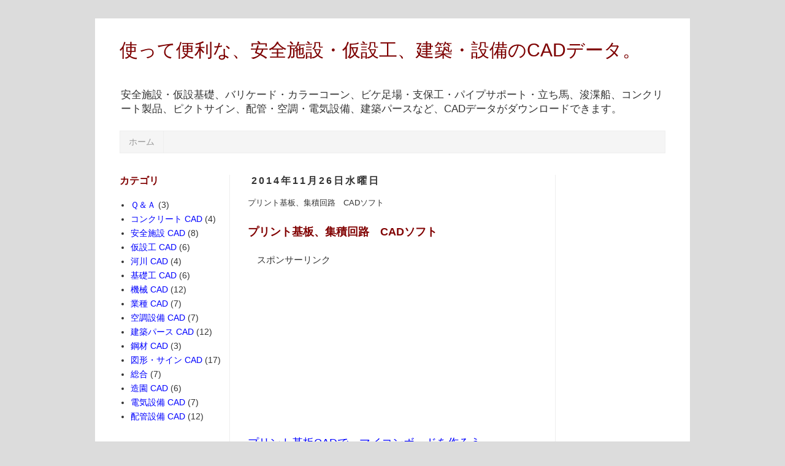

--- FILE ---
content_type: text/html; charset=UTF-8
request_url: http://cadmar.freesoft-az.com/2014/08/cad_54.html
body_size: 15324
content:
<!DOCTYPE html>
<html class='v2' dir='ltr' lang='ja'>
<head>
<link href='https://www.blogger.com/static/v1/widgets/335934321-css_bundle_v2.css' rel='stylesheet' type='text/css'/>
<meta content='width=1100' name='viewport'/>
<meta content='text/html; charset=UTF-8' http-equiv='Content-Type'/>
<meta content='blogger' name='generator'/>
<link href='http://cadmar.freesoft-az.com/favicon.ico' rel='icon' type='image/x-icon'/>
<link href='http://cadmar.freesoft-az.com/2014/08/cad_54.html' rel='canonical'/>
<link rel="alternate" type="application/atom+xml" title="使って便利な&#12289;安全施設&#12539;仮設工&#12289;建築&#12539;設備のCADデータ&#12290; - Atom" href="http://cadmar.freesoft-az.com/feeds/posts/default" />
<link rel="alternate" type="application/rss+xml" title="使って便利な&#12289;安全施設&#12539;仮設工&#12289;建築&#12539;設備のCADデータ&#12290; - RSS" href="http://cadmar.freesoft-az.com/feeds/posts/default?alt=rss" />
<link rel="service.post" type="application/atom+xml" title="使って便利な&#12289;安全施設&#12539;仮設工&#12289;建築&#12539;設備のCADデータ&#12290; - Atom" href="https://www.blogger.com/feeds/7102118641023283470/posts/default" />

<link rel="alternate" type="application/atom+xml" title="使って便利な&#12289;安全施設&#12539;仮設工&#12289;建築&#12539;設備のCADデータ&#12290; - Atom" href="http://cadmar.freesoft-az.com/feeds/6192722608773936672/comments/default" />
<!--Can't find substitution for tag [blog.ieCssRetrofitLinks]-->
<link href='http://www11.a8.net/0.gif?a8mat=1HW8O9+89OSSI+1NCY+HUKPU' rel='image_src'/>
<meta content='http://cadmar.freesoft-az.com/2014/08/cad_54.html' property='og:url'/>
<meta content='プリント基板、集積回路　CADソフト' property='og:title'/>
<meta content=' プリント基板、集積回路　CADソフト    　スポンサーリンク         プリント基板CADで、マイコンボードを作ろう   プリント基板CADによるボード製作から、マイコン制御プログラミングまで、詳しく解説されています。     プリント基板設計CAD　EAGLE   E...' property='og:description'/>
<meta content='https://lh3.googleusercontent.com/blogger_img_proxy/AEn0k_uGb-R77X3yJlu8h1x83Qz6wQX06i6RwBZ_Lyh6itEU-Tmpvet3YYoRmQ3Hqlw3VIjvyaqXSH6m0B2rn4CytA75E84ok0sZhE-u4bNZjFWRZyF1eOg_xaEgzBte=w1200-h630-p-k-no-nu' property='og:image'/>
<title>使って便利な&#12289;安全施設&#12539;仮設工&#12289;建築&#12539;設備のCADデータ&#12290;: プリント基板&#12289;集積回路&#12288;CADソフト</title>
<style id='page-skin-1' type='text/css'><!--
/*
-----------------------------------------------
Blogger Template Style
Name:     Simple
Designer: Josh Peterson
URL:      www.noaesthetic.com
----------------------------------------------- */
/* Variable definitions
====================
<Variable name="keycolor" description="Main Color" type="color" default="#66bbdd"/>
<Group description="Page Text" selector="body">
<Variable name="body.font" description="Font" type="font"
default="normal normal 12px Arial, Tahoma, Helvetica, FreeSans, sans-serif"/>
<Variable name="body.text.color" description="Text Color" type="color" default="#222222"/>
</Group>
<Group description="Backgrounds" selector=".body-fauxcolumns-outer">
<Variable name="body.background.color" description="Outer Background" type="color" default="#66bbdd"/>
<Variable name="content.background.color" description="Main Background" type="color" default="#ffffff"/>
<Variable name="header.background.color" description="Header Background" type="color" default="transparent"/>
</Group>
<Group description="Links" selector=".main-outer">
<Variable name="link.color" description="Link Color" type="color" default="#2288bb"/>
<Variable name="link.visited.color" description="Visited Color" type="color" default="#888888"/>
<Variable name="link.hover.color" description="Hover Color" type="color" default="#33aaff"/>
</Group>
<Group description="Blog Title" selector=".header h1">
<Variable name="header.font" description="Font" type="font"
default="normal normal 60px Arial, Tahoma, Helvetica, FreeSans, sans-serif"/>
<Variable name="header.text.color" description="Title Color" type="color" default="#3399bb" />
</Group>
<Group description="Blog Description" selector=".header .description">
<Variable name="description.text.color" description="Description Color" type="color"
default="#777777" />
</Group>
<Group description="Tabs Text" selector=".tabs-inner .widget li a">
<Variable name="tabs.font" description="Font" type="font"
default="normal normal 14px Arial, Tahoma, Helvetica, FreeSans, sans-serif"/>
<Variable name="tabs.text.color" description="Text Color" type="color" default="#999999"/>
<Variable name="tabs.selected.text.color" description="Selected Color" type="color" default="#000000"/>
</Group>
<Group description="Tabs Background" selector=".tabs-outer .PageList">
<Variable name="tabs.background.color" description="Background Color" type="color" default="#f5f5f5"/>
<Variable name="tabs.selected.background.color" description="Selected Color" type="color" default="#eeeeee"/>
</Group>
<Group description="Post Title" selector="h3.post-title, .comments h4">
<Variable name="post.title.font" description="Font" type="font"
default="normal normal 22px Arial, Tahoma, Helvetica, FreeSans, sans-serif"/>
</Group>
<Group description="Date Header" selector=".date-header">
<Variable name="date.header.color" description="Text Color" type="color"
default="#333333"/>
<Variable name="date.header.background.color" description="Background Color" type="color"
default="transparent"/>
</Group>
<Group description="Post Footer" selector=".post-footer">
<Variable name="post.footer.text.color" description="Text Color" type="color" default="#666666"/>
<Variable name="post.footer.background.color" description="Background Color" type="color"
default="#f9f9f9"/>
<Variable name="post.footer.border.color" description="Shadow Color" type="color" default="#eeeeee"/>
</Group>
<Group description="Gadgets" selector="h2">
<Variable name="widget.title.font" description="Title Font" type="font"
default="normal bold 11px Arial, Tahoma, Helvetica, FreeSans, sans-serif"/>
<Variable name="widget.title.text.color" description="Title Color" type="color" default="#000000"/>
<Variable name="widget.alternate.text.color" description="Alternate Color" type="color" default="#999999"/>
</Group>
<Group description="Images" selector=".main-inner">
<Variable name="image.background.color" description="Background Color" type="color" default="#ffffff"/>
<Variable name="image.border.color" description="Border Color" type="color" default="#eeeeee"/>
<Variable name="image.text.color" description="Caption Text Color" type="color" default="#333333"/>
</Group>
<Group description="Accents" selector=".content-inner">
<Variable name="body.rule.color" description="Separator Line Color" type="color" default="#eeeeee"/>
<Variable name="tabs.border.color" description="Tabs Border Color" type="color" default="#eeeeee"/>
</Group>
<Variable name="body.background" description="Body Background" type="background"
color="#dcdcdc" default="$(color) none repeat scroll top left"/>
<Variable name="body.background.override" description="Body Background Override" type="string" default=""/>
<Variable name="body.background.gradient.cap" description="Body Gradient Cap" type="url"
default="url(//www.blogblog.com/1kt/simple/gradients_light.png)"/>
<Variable name="body.background.gradient.tile" description="Body Gradient Tile" type="url"
default="url(//www.blogblog.com/1kt/simple/body_gradient_tile_light.png)"/>
<Variable name="content.background.color.selector" description="Content Background Color Selector" type="string" default=".content-inner"/>
<Variable name="content.padding" description="Content Padding" type="length" default="10px"/>
<Variable name="content.padding.horizontal" description="Content Horizontal Padding" type="length" default="10px"/>
<Variable name="content.shadow.spread" description="Content Shadow Spread" type="length" default="40px"/>
<Variable name="content.shadow.spread.webkit" description="Content Shadow Spread (WebKit)" type="length" default="5px"/>
<Variable name="content.shadow.spread.ie" description="Content Shadow Spread (IE)" type="length" default="10px"/>
<Variable name="main.border.width" description="Main Border Width" type="length" default="0"/>
<Variable name="header.background.gradient" description="Header Gradient" type="url" default="none"/>
<Variable name="header.shadow.offset.left" description="Header Shadow Offset Left" type="length" default="-1px"/>
<Variable name="header.shadow.offset.top" description="Header Shadow Offset Top" type="length" default="-1px"/>
<Variable name="header.shadow.spread" description="Header Shadow Spread" type="length" default="1px"/>
<Variable name="header.padding" description="Header Padding" type="length" default="30px"/>
<Variable name="header.border.size" description="Header Border Size" type="length" default="1px"/>
<Variable name="header.bottom.border.size" description="Header Bottom Border Size" type="length" default="1px"/>
<Variable name="header.border.horizontalsize" description="Header Horizontal Border Size" type="length" default="0"/>
<Variable name="description.text.size" description="Description Text Size" type="string" default="120%"/>
<Variable name="tabs.margin.top" description="Tabs Margin Top" type="length" default="0" />
<Variable name="tabs.margin.side" description="Tabs Side Margin" type="length" default="30px" />
<Variable name="tabs.background.gradient" description="Tabs Background Gradient" type="url"
default="url(//www.blogblog.com/1kt/simple/gradients_light.png)"/>
<Variable name="tabs.border.width" description="Tabs Border Width" type="length" default="1px"/>
<Variable name="tabs.bevel.border.width" description="Tabs Bevel Border Width" type="length" default="1px"/>
<Variable name="date.header.padding" description="Date Header Padding" type="string" default="inherit"/>
<Variable name="date.header.letterspacing" description="Date Header Letter Spacing" type="string" default="inherit"/>
<Variable name="date.header.margin" description="Date Header Margin" type="string" default="inherit"/>
<Variable name="post.margin.bottom" description="Post Bottom Margin" type="length" default="25px"/>
<Variable name="image.border.small.size" description="Image Border Small Size" type="length" default="2px"/>
<Variable name="image.border.large.size" description="Image Border Large Size" type="length" default="5px"/>
<Variable name="page.width.selector" description="Page Width Selector" type="string" default=".region-inner"/>
<Variable name="page.width" description="Page Width" type="string" default="auto"/>
<Variable name="main.section.margin" description="Main Section Margin" type="length" default="15px"/>
<Variable name="main.padding" description="Main Padding" type="length" default="15px"/>
<Variable name="main.padding.top" description="Main Padding Top" type="length" default="30px"/>
<Variable name="main.padding.bottom" description="Main Padding Bottom" type="length" default="30px"/>
<Variable name="paging.background"
color="#ffffff"
description="Background of blog paging area" type="background"
default="transparent none no-repeat scroll top center"/>
<Variable name="footer.bevel" description="Bevel border length of footer" type="length" default="0"/>
<Variable name="mobile.background.overlay" description="Mobile Background Overlay" type="string"
default="transparent none repeat scroll top left"/>
<Variable name="mobile.background.size" description="Mobile Background Size" type="string" default="auto"/>
<Variable name="mobile.button.color" description="Mobile Button Color" type="color" default="#ffffff" />
<Variable name="startSide" description="Side where text starts in blog language" type="automatic" default="left"/>
<Variable name="endSide" description="Side where text ends in blog language" type="automatic" default="right"/>
*/
/* Content
----------------------------------------------- */
body {
font: normal normal 14px Arial, Tahoma, Helvetica, FreeSans, sans-serif;
color: #333333;
background: #dcdcdc none repeat scroll top left;
padding: 0 0 0 0;
}
html body .region-inner {
min-width: 0;
max-width: 100%;
width: auto;
}
a:link {
text-decoration:none;
color: #0000ff;
}
a:visited {
text-decoration:none;
color: #800000;
}
a:hover {
text-decoration:underline;
color: #800000;
}
.body-fauxcolumn-outer .fauxcolumn-inner {
background: transparent none repeat scroll top left;
_background-image: none;
}
.body-fauxcolumn-outer .cap-top {
position: absolute;
z-index: 1;
height: 400px;
width: 100%;
background: #dcdcdc none repeat scroll top left;
}
.body-fauxcolumn-outer .cap-top .cap-left {
width: 100%;
background: transparent none repeat-x scroll top left;
_background-image: none;
}
.content-outer {
-moz-box-shadow: 0 0 0 rgba(0, 0, 0, .15);
-webkit-box-shadow: 0 0 0 rgba(0, 0, 0, .15);
-goog-ms-box-shadow: 0 0 0 #333333;
box-shadow: 0 0 0 rgba(0, 0, 0, .15);
margin-bottom: 1px;
}
.content-inner {
padding: 10px 40px;
}
.content-inner {
background-color: #ffffff;
}
/* Header
----------------------------------------------- */
.header-outer {
background: #ffffff none repeat-x scroll 0 -400px;
_background-image: none;
}
.Header h1 {
font: normal normal 30px Arial, Tahoma, Helvetica, FreeSans, sans-serif;
color: #800000;
text-shadow: 0 0 0 rgba(0, 0, 0, .2);
}
.Header h1 a {
color: #800000;
}
.Header .description {
font-size: 120%;
color: #333333;
}
.header-inner .Header .titlewrapper {
padding: 22px 0;
}
.header-inner .Header .descriptionwrapper {
padding: 0 0;
}
/* Tabs
----------------------------------------------- */
.tabs-inner .section:first-child {
border-top: 0 solid #eeeeee;
}
.tabs-inner .section:first-child ul {
margin-top: -1px;
border-top: 1px solid #eeeeee;
border-left: 1px solid #eeeeee;
border-right: 1px solid #eeeeee;
}
.tabs-inner .widget ul {
background: #f5f5f5 none repeat-x scroll 0 -800px;
_background-image: none;
border-bottom: 1px solid #eeeeee;
margin-top: 0;
margin-left: -30px;
margin-right: -30px;
}
.tabs-inner .widget li a {
display: inline-block;
padding: .6em 1em;
font: normal normal 14px Arial, Tahoma, Helvetica, FreeSans, sans-serif;
color: #999999;
border-left: 1px solid #ffffff;
border-right: 1px solid #eeeeee;
}
.tabs-inner .widget li:first-child a {
border-left: none;
}
.tabs-inner .widget li.selected a, .tabs-inner .widget li a:hover {
color: #000000;
background-color: #dcdcdc;
text-decoration: none;
}
/* Columns
----------------------------------------------- */
.main-outer {
border-top: 0 solid #eeeeee;
}
.fauxcolumn-left-outer .fauxcolumn-inner {
border-right: 1px solid #eeeeee;
}
.fauxcolumn-right-outer .fauxcolumn-inner {
border-left: 1px solid #eeeeee;
}
/* Headings
----------------------------------------------- */
h2 {
margin: 0 0 1em 0;
font: normal bold 16px Arial, Tahoma, Helvetica, FreeSans, sans-serif;
color: #800000;
}
/* Widgets
----------------------------------------------- */
.widget .zippy {
color: #999999;
text-shadow: 2px 2px 1px rgba(0, 0, 0, .1);
}
.widget .popular-posts ul {
list-style: none;
}
/* Posts
----------------------------------------------- */
.date-header span {
background-color: #ffffff;
color: #333333;
padding: 0.4em;
letter-spacing: 3px;
margin: inherit;
}
.main-inner {
padding-top: 35px;
padding-bottom: 65px;
}
.main-inner .column-center-inner {
padding: 100 0;
}
.main-inner .column-center-inner .section {
margin: 0 1em;
}
.post {
margin: 0 0 45px 0;
}
h3.post-title, .comments h4 {
font: normal normal 13px Arial, Tahoma, Helvetica, FreeSans, sans-serif;
margin: .75em 0 0;
}
.post-body {
font-size: 110%;
line-height: 1.4;
position: relative;
}
.post-body img, .post-body .tr-caption-container, .Profile img, .Image img,
.BlogList .item-thumbnail img {
padding: 2px;
background: #ffffff;
border: 1px solid #333333;
-moz-box-shadow: 1px 1px 5px rgba(0, 0, 0, .1);
-webkit-box-shadow: 1px 1px 5px rgba(0, 0, 0, .1);
box-shadow: 1px 1px 5px rgba(0, 0, 0, .1);
}
.post-body img, .post-body .tr-caption-container {
padding: 5px;
}
.post-body .tr-caption-container {
color: #eeeeee;
}
.post-body .tr-caption-container img {
padding: 0;
background: transparent;
border: none;
-moz-box-shadow: 0 0 0 rgba(0, 0, 0, .1);
-webkit-box-shadow: 0 0 0 rgba(0, 0, 0, .1);
box-shadow: 0 0 0 rgba(0, 0, 0, .1);
}
.post-header {
margin: 0 0 1.5em;
line-height: 1.6;
font-size: 90%;
}
.post-footer {
margin: 20px -2px 0;
padding: 5px 10px;
color: #666666;
background-color: #f9f9f9;
border-bottom: 1px solid #eeeeee;
line-height: 1.6;
font-size: 90%;
}
#comments .comment-author {
padding-top: 1.5em;
border-top: 1px solid #eeeeee;
background-position: 0 1.5em;
}
#comments .comment-author:first-child {
padding-top: 0;
border-top: none;
}
.avatar-image-container {
margin: .2em 0 0;
}
#comments .avatar-image-container img {
border: 1px solid #333333;
}
/* Comments
----------------------------------------------- */
.comments .comments-content .icon.blog-author {
background-repeat: no-repeat;
background-image: url([data-uri]);
}
.comments .comments-content .loadmore a {
border-top: 1px solid #999999;
border-bottom: 1px solid #999999;
}
.comments .comment-thread.inline-thread {
background-color: #f9f9f9;
}
.comments .continue {
border-top: 2px solid #999999;
}
/* Accents
---------------------------------------------- */
.section-columns td.columns-cell {
border-left: 1px solid #eeeeee;
}
.blog-pager {
background: transparent url(//www.blogblog.com/1kt/simple/paging_dot.png) repeat-x scroll top center;
}
.blog-pager-older-link, .home-link,
.blog-pager-newer-link {
background-color: #ffffff;
padding: 5px;
}
.footer-outer {
border-top: 1px dashed #bbbbbb;
}
/* Mobile
----------------------------------------------- */
body.mobile  {
background-size: auto;
}
.mobile .body-fauxcolumn-outer {
background: transparent none repeat scroll top left;
}
.mobile .body-fauxcolumn-outer .cap-top {
background-size: 100% auto;
}
.mobile .content-outer {
-webkit-box-shadow: 0 0 3px rgba(0, 0, 0, .15);
box-shadow: 0 0 3px rgba(0, 0, 0, .15);
}
body.mobile .AdSense {
margin: 0 -0;
}
.mobile .tabs-inner .widget ul {
margin-left: 0;
margin-right: 0;
}
.mobile .post {
margin: 0;
}
.mobile .main-inner .column-center-inner .section {
margin: 0;
}
.mobile .date-header span {
padding: 0.1em 10px;
margin: 0 -10px;
}
.mobile h3.post-title {
margin: 0;
}
.mobile .blog-pager {
background: transparent none no-repeat scroll top center;
}
.mobile .footer-outer {
border-top: none;
}
.mobile .main-inner, .mobile .footer-inner {
background-color: #ffffff;
}
.mobile-index-contents {
color: #333333;
}
.mobile-link-button {
background-color: #0000ff;
}
.mobile-link-button a:link, .mobile-link-button a:visited {
color: #ffffff;
}
.mobile .tabs-inner .section:first-child {
border-top: none;
}
.mobile .tabs-inner .PageList .widget-content {
background-color: #dcdcdc;
color: #000000;
border-top: 1px solid #eeeeee;
border-bottom: 1px solid #eeeeee;
}
.mobile .tabs-inner .PageList .widget-content .pagelist-arrow {
border-left: 1px solid #eeeeee;
}
body, textarea { font-family:"meiryo","メイリオ","ヒラギノ角ゴ Pro W3", "ＭＳ Ｐゴシック", sans-serif; }
#Label1{
font-size: 14px;
margin:0px -30px 30px -60px;
}
#BlogArchive1{
font-size: 13px;
margin:0px -30px 30px -60px;
list-style:none;
}
#HTML3{
margin:0px -30px 30px -60px;
}
#HTML4{
margin:0px -30px 30px -60px;
}
#HTML5{
margin:0px -30px 30px -60px;
}
#HTML8{
margin:0px -30px 30px -60px;
}
#HTML9{
margin:0px -30px 30px -60px;
}
#HTML10{
margin:0px -30px 30px -60px;
}
#HTML12{
margin:0px -30px 30px -60px;
}
#HTML13{
margin:0px -30px 30px -60px;
}
#HTML14{
margin:0px -30px 30px -60px;
}
#CustomSearch1{
font-size: 13px;
margin:0px -60px 30px -18px;
list-style:none;
}
#Profile1{
font-size: 13px;
margin:0px -60px 30px -18px;
list-style:none;
}
#HTML1{
font-size: 13px;
margin:0px -60px 30px -18px;
list-style:none;
}
#HTML2{
font-size: 13px;
margin:0px -60px 30px -18px;
list-style:none;
}
#HTML6{
margin:0px -60px 30px -18px;
}
#HTML7{
margin:0px -60px 30px -18px;
}
#HTML15{
margin:0px -60px 30px -18px;
}
#HTML16{
margin:0px -60px 30px -18px;
}
#HTML17{
margin:0px -60px 30px -18px;
}
#HTML11{
font-size: 13px;
margin:0px -60px 30px -18px;
list-style:none;
}body, textarea { font-family:"meiryo","メイリオ","ヒラギノ角ゴ Pro W3", "ＭＳ Ｐゴシック", sans-serif; }
#Label1{
font-size: 14px;
margin:0px -25px 30px -30px;
list-style:none;
}
#BlogArchive1{
font-size: 13px;
margin:0px -25px 30px -30px;
list-style:none;
}
#CustomSearch1{
font-size: 13px;
margin:0px -30px 30px -18px;
list-style:none;
}
#HTML1{
font-size: 13px;
margin:0px -30px 30px -18px;
list-style:none;
}
#HTML2{
font-size: 13px;
margin:0px -30px 30px -18px;
list-style:none;
}
#Profile1{
font-size: 13px;
margin:0px -30px 30px -18px;
list-style:none;
}
#HTML5{
margin:0px -30px 30px -30px;
}
#HTML8{
margin:0px -30px 30px -30px;
}
#HTML9{
margin:0px -30px 30px -30px;
}
#HTML10{
margin:0px -30px 30px -30px;
}
#HTML3{
margin:0px -30px 30px -30px;
}
#HTML12{
margin:0px -30px 30px -30px;
}
#HTML16{
margin:0px -30px 30px -18px;
}
#HTML17{
margin:0px -30px 30px -18px;
}
#HTML6{
margin:0px -30px 30px -18px;
}
#HTML7{
margin:0px -30px 30px -18px;
}
#HTML15{
margin:0px -30px 30px -18px;
}
#HTML4{
margin:0px -30px 30px -18px;
}
#HTML13{
margin:0px -30px 30px -18px;
}
#HTML14{
margin:0px -30px 30px -18px;
}
#HTML11{
font-size: 13px;
margin:0px -30px 30px -18px;
list-style:none;
}
--></style>
<style id='template-skin-1' type='text/css'><!--
body {
min-width: 970px;
}
.content-outer, .content-fauxcolumn-outer, .region-inner {
min-width: 970px;
max-width: 970px;
_width: 970px;
}
.main-inner .columns {
padding-left: 180px;
padding-right: 180px;
}
.main-inner .fauxcolumn-center-outer {
left: 180px;
right: 180px;
/* IE6 does not respect left and right together */
_width: expression(this.parentNode.offsetWidth -
parseInt("180px") -
parseInt("180px") + 'px');
}
.main-inner .fauxcolumn-left-outer {
width: 180px;
}
.main-inner .fauxcolumn-right-outer {
width: 180px;
}
.main-inner .column-left-outer {
width: 180px;
right: 100%;
margin-left: -180px;
}
.main-inner .column-right-outer {
width: 180px;
margin-right: -180px;
}
#layout {
min-width: 0;
}
#layout .content-outer {
min-width: 0;
width: 800px;
}
#layout .region-inner {
min-width: 0;
width: auto;
}
body#layout div.add_widget {
padding: 8px;
}
body#layout div.add_widget a {
margin-left: 32px;
}
--></style>
<link href='https://www.blogger.com/dyn-css/authorization.css?targetBlogID=7102118641023283470&amp;zx=bcd1bb63-8f4e-438b-bde5-98613dc2fa07' media='none' onload='if(media!=&#39;all&#39;)media=&#39;all&#39;' rel='stylesheet'/><noscript><link href='https://www.blogger.com/dyn-css/authorization.css?targetBlogID=7102118641023283470&amp;zx=bcd1bb63-8f4e-438b-bde5-98613dc2fa07' rel='stylesheet'/></noscript>
<meta name='google-adsense-platform-account' content='ca-host-pub-1556223355139109'/>
<meta name='google-adsense-platform-domain' content='blogspot.com'/>

<!-- data-ad-client=ca-pub-6997315110615126 -->

</head>
<body class='loading'>
<div class='navbar no-items section' id='navbar' name='Navbar'>
</div>
<div class='body-fauxcolumns'>
<div class='fauxcolumn-outer body-fauxcolumn-outer'>
<div class='cap-top'>
<div class='cap-left'></div>
<div class='cap-right'></div>
</div>
<div class='fauxborder-left'>
<div class='fauxborder-right'></div>
<div class='fauxcolumn-inner'>
</div>
</div>
<div class='cap-bottom'>
<div class='cap-left'></div>
<div class='cap-right'></div>
</div>
</div>
</div>
<div class='content'>
<div class='content-fauxcolumns'>
<div class='fauxcolumn-outer content-fauxcolumn-outer'>
<div class='cap-top'>
<div class='cap-left'></div>
<div class='cap-right'></div>
</div>
<div class='fauxborder-left'>
<div class='fauxborder-right'></div>
<div class='fauxcolumn-inner'>
</div>
</div>
<div class='cap-bottom'>
<div class='cap-left'></div>
<div class='cap-right'></div>
</div>
</div>
</div>
<div class='content-outer'>
<div class='content-cap-top cap-top'>
<div class='cap-left'></div>
<div class='cap-right'></div>
</div>
<div class='fauxborder-left content-fauxborder-left'>
<div class='fauxborder-right content-fauxborder-right'></div>
<div class='content-inner'>
<header>
<div class='header-outer'>
<div class='header-cap-top cap-top'>
<div class='cap-left'></div>
<div class='cap-right'></div>
</div>
<div class='fauxborder-left header-fauxborder-left'>
<div class='fauxborder-right header-fauxborder-right'></div>
<div class='region-inner header-inner'>
<div class='header section' id='header' name='ヘッダー'><div class='widget Header' data-version='1' id='Header1'>
<div id='header-inner'>
<div class='titlewrapper'>
<h1 class='title'>
<a href='http://cadmar.freesoft-az.com/'>
使って便利な&#12289;安全施設&#12539;仮設工&#12289;建築&#12539;設備のCADデータ&#12290;
</a>
</h1>
</div>
<div class='descriptionwrapper'>
<p class='description'><span>安全施設&#12539;仮設基礎&#12289;バリケード&#12539;カラーコーン&#12289;ビケ足場&#12539;支保工&#12539;パイプサポート&#12539;立ち馬&#12289;浚渫船&#12289;コンクリート製品&#12289;ピクトサイン&#12289;配管&#12539;空調&#12539;電気設備&#12289;建築パースなど&#12289;CADデータがダウンロードできます&#12290;</span></p>
</div>
</div>
</div></div>
</div>
</div>
<div class='header-cap-bottom cap-bottom'>
<div class='cap-left'></div>
<div class='cap-right'></div>
</div>
</div>
</header>
<div class='tabs-outer'>
<div class='tabs-cap-top cap-top'>
<div class='cap-left'></div>
<div class='cap-right'></div>
</div>
<div class='fauxborder-left tabs-fauxborder-left'>
<div class='fauxborder-right tabs-fauxborder-right'></div>
<div class='region-inner tabs-inner'>
<div class='tabs section' id='crosscol' name='Cross-Column'><div class='widget PageList' data-version='1' id='PageList1'>
<h2>ページ</h2>
<div class='widget-content'>
<ul>
<li>
<a href='http://cadmar.freesoft-az.com/'>ホーム</a>
</li>
</ul>
<div class='clear'></div>
</div>
</div></div>
<div class='tabs no-items section' id='crosscol-overflow' name='Cross-Column 2'></div>
</div>
</div>
<div class='tabs-cap-bottom cap-bottom'>
<div class='cap-left'></div>
<div class='cap-right'></div>
</div>
</div>
<div class='main-outer'>
<div class='main-cap-top cap-top'>
<div class='cap-left'></div>
<div class='cap-right'></div>
</div>
<div class='fauxborder-left main-fauxborder-left'>
<div class='fauxborder-right main-fauxborder-right'></div>
<div class='region-inner main-inner'>
<div class='columns fauxcolumns'>
<div class='fauxcolumn-outer fauxcolumn-center-outer'>
<div class='cap-top'>
<div class='cap-left'></div>
<div class='cap-right'></div>
</div>
<div class='fauxborder-left'>
<div class='fauxborder-right'></div>
<div class='fauxcolumn-inner'>
</div>
</div>
<div class='cap-bottom'>
<div class='cap-left'></div>
<div class='cap-right'></div>
</div>
</div>
<div class='fauxcolumn-outer fauxcolumn-left-outer'>
<div class='cap-top'>
<div class='cap-left'></div>
<div class='cap-right'></div>
</div>
<div class='fauxborder-left'>
<div class='fauxborder-right'></div>
<div class='fauxcolumn-inner'>
</div>
</div>
<div class='cap-bottom'>
<div class='cap-left'></div>
<div class='cap-right'></div>
</div>
</div>
<div class='fauxcolumn-outer fauxcolumn-right-outer'>
<div class='cap-top'>
<div class='cap-left'></div>
<div class='cap-right'></div>
</div>
<div class='fauxborder-left'>
<div class='fauxborder-right'></div>
<div class='fauxcolumn-inner'>
</div>
</div>
<div class='cap-bottom'>
<div class='cap-left'></div>
<div class='cap-right'></div>
</div>
</div>
<!-- corrects IE6 width calculation -->
<div class='columns-inner'>
<div class='column-center-outer'>
<div class='column-center-inner'>
<div class='main section' id='main' name='メイン'><div class='widget Blog' data-version='1' id='Blog1'>
<div class='blog-posts hfeed'>

          <div class="date-outer">
        
<h2 class='date-header'><span>2014年11月26日水曜日</span></h2>

          <div class="date-posts">
        
<div class='post-outer'>
<div class='post hentry uncustomized-post-template' itemprop='blogPost' itemscope='itemscope' itemtype='http://schema.org/BlogPosting'>
<meta content='http://www11.a8.net/0.gif?a8mat=1HW8O9+89OSSI+1NCY+HUKPU' itemprop='image_url'/>
<meta content='7102118641023283470' itemprop='blogId'/>
<meta content='6192722608773936672' itemprop='postId'/>
<a name='6192722608773936672'></a>
<h3 class='post-title entry-title' itemprop='name'>
プリント基板&#12289;集積回路&#12288;CADソフト
</h3>
<div class='post-header'>
<div class='post-header-line-1'></div>
</div>
<div class='post-body entry-content' id='post-body-6192722608773936672' itemprop='description articleBody'>
<span style="color:#800000"><strong><span style="font-size:x-large;"><span style="font-size:x-large;">
<span style="font-size:large;">プリント基板&#12289;集積回路&#12288;CADソフト</span></span></span></strong></span>
<br />
<br />
&#12288;スポンサーリンク
<br />
<script async src="//pagead2.googlesyndication.com/pagead/js/adsbygoogle.js"></script>
<!-- 300x250 fc2 -->
<ins class="adsbygoogle"
     style="display:inline-block;width:300px;height:250px"
     data-ad-client="ca-pub-6997315110615126"
     data-ad-slot="2665952921"></ins>
<script>
(adsbygoogle = window.adsbygoogle || []).push({});
</script>
<br />
<br />
<a href="
http://monoist.atmarkit.co.jp/mn/articles/0903/26/news120.html
" target="_blank"><span style="font-size:large;">
プリント基板CADで&#12289;マイコンボードを作ろう
</span></a>
<br />
プリント基板CADによるボード製作から&#12289;マイコン制御プログラミングまで&#12289;詳しく解説されています&#12290;

<br />
<br />
<a href="
http://www.piclist.com/images/www/hobby_elec/eagle.htm
" target="_blank"><span style="font-size:large;">
プリント基板設計CAD&#12288;EAGLE
</span></a>
<br />
EAGLEによるプリントパターン自動作成の方法について&#12289;解説しているページです&#12290;
パターン設計事例集もあります&#12290;

<br />
<br />
<a href="
http://kicad.jp/
" target="_blank"><span style="font-size:large;">
プリント基板&#12288;KiCad
</span></a>
<br />
KiCad は&#12289;電子回路設計とプリント基板(PCB)への変換を容易にできるソフトです&#12290;
KiCad の導入方法についての&#12289;解説ページです&#12290;

<br />
<br />
<a href="
https://www.google.com/search?hl=ja&amp;q=%E6%9C%A8%E9%80%A0%E5%BB%BA%E7%AF%89%E3%80%80%E5%9B%B3%E9%9D%A2&amp;tbm=isch&amp;ei=17e0U_CDK8yD8gWT_IGoCg#hl=ja&amp;q=%E3%83%97%E3%83%AA%E3%83%B3%E3%83%88%E5%9F%BA%E6%9D%BF%E3%80%80%E5%9B%B3%E9%9D%A2&amp;tbm=isch
" target="_blank"><span style="font-size:large;">
プリント基板&#12288;図面&#12288;Google
</span></a>
<br />
プリント基板&#12288;図面&#12289;写真&#12289;イラストが&#12289;見れます&#12290;
検索から多数のアイテムを表示できます&#12290;

<br />
<br />
<a href="http://px.a8.net/svt/ejp?a8mat=1HW8O9+89OSSI+1NCY+HUKPU&amp;a8ejpredirect=http%3A%2F%2Fwww.vector.co.jp%2Fsoft%2Fwinnt%2Fbusiness%2Fse056371.html%3F_ga%3D1.53744424.1413936137.1403554568" target="_blank"><span style="font-size:large;">プリント基板エディタ PCBE</span></a>
<img alt="" border="0" height="1" src="http://www11.a8.net/0.gif?a8mat=1HW8O9+89OSSI+1NCY+HUKPU" width="1">
<br />
プリント基板の版下印刷&#12289;ガーバーデータが&#12289;簡単に作成できるパターンエディタです&#12290;

<br />
<br />
<a href="http://px.a8.net/svt/ejp?a8mat=1HW8O9+89OSSI+1NCY+HUKPU&amp;a8ejpredirect=http%3A%2F%2Fwww.vector.co.jp%2Fsoft%2Fwinnt%2Fbusiness%2Fse492657.html%3F_ga%3D1.151786937.1413936137.1403554568" target="_blank"><span style="font-size:large;">Design Spark PCB</span></a>
<img alt="" border="0" height="1" src="http://www16.a8.net/0.gif?a8mat=1HW8O9+89OSSI+1NCY+HUKPU" width="1">
<br />
回路図の作成&#12289;プリント基板の版下印刷&#12289;ガーバーデータ出力&#12289;基板の3D表示ができる&#12289;
電子設計用CADです&#12290;

<br />
<br />
<a href="http://px.a8.net/svt/ejp?a8mat=1HW8O9+89OSSI+1NCY+HUKPU&amp;a8ejpredirect=http%3A%2F%2Fwww.vector.co.jp%2Fsoft%2Fwin95%2Fbusiness%2Fse456929.html%3F_ga%3D1.49413286.1413936137.1403554568" target="_blank"><span style="font-size:large;">PasS&#12288;電子回路プリント基板エディタ</span></a>
<img alt="" border="0" height="1" src="http://www13.a8.net/0.gif?a8mat=1HW8O9+89OSSI+1NCY+HUKPU" width="1">
<br />
電子回路の部品配置図や配線図を&#12289;ドラッグ&ドロップで&#12289;簡単に作成できるソフトです&#12290;

<br />
<br />
プリント基板は&#12289;電子機器には必ず利用する電子機器で&#12289;基板の上には無数の電子部品が実装され&#12289;はんだにより固定されています&#12290;
基板には大小様々な電子部品が実装されていますが&#12289;集積回路などの半導体には&#12289;足ともいわれる電極が数百を超えるチップになります&#12290;
<br />
<br />
<br />
<div style='clear: both;'></div>
</div>
<div class='post-footer'>
<div class='post-footer-line post-footer-line-1'>
<span class='post-author vcard'>
Posted by
<span class='fn' itemprop='author' itemscope='itemscope' itemtype='http://schema.org/Person'>
<meta content='https://www.blogger.com/profile/01101434532247915209' itemprop='url'/>
<a class='g-profile' href='https://www.blogger.com/profile/01101434532247915209' rel='author' title='author profile'>
<span itemprop='name'>azz</span>
</a>
</span>
</span>
<span class='post-timestamp'>
at
<meta content='http://cadmar.freesoft-az.com/2014/08/cad_54.html' itemprop='url'/>
<a class='timestamp-link' href='http://cadmar.freesoft-az.com/2014/08/cad_54.html' rel='bookmark' title='permanent link'><abbr class='published' itemprop='datePublished' title='2014-11-26T15:45:00+09:00'>15:45</abbr></a>
</span>
<span class='reaction-buttons'>
</span>
<span class='star-ratings'>
</span>
<span class='post-comment-link'>
</span>
<span class='post-backlinks post-comment-link'>
</span>
<span class='post-icons'>
</span>
<div class='post-share-buttons goog-inline-block'>
<a class='goog-inline-block share-button sb-email' href='https://www.blogger.com/share-post.g?blogID=7102118641023283470&postID=6192722608773936672&target=email' target='_blank' title='メールで送信'><span class='share-button-link-text'>メールで送信</span></a><a class='goog-inline-block share-button sb-blog' href='https://www.blogger.com/share-post.g?blogID=7102118641023283470&postID=6192722608773936672&target=blog' onclick='window.open(this.href, "_blank", "height=270,width=475"); return false;' target='_blank' title='BlogThis!'><span class='share-button-link-text'>BlogThis!</span></a><a class='goog-inline-block share-button sb-twitter' href='https://www.blogger.com/share-post.g?blogID=7102118641023283470&postID=6192722608773936672&target=twitter' target='_blank' title='X で共有'><span class='share-button-link-text'>X で共有</span></a><a class='goog-inline-block share-button sb-facebook' href='https://www.blogger.com/share-post.g?blogID=7102118641023283470&postID=6192722608773936672&target=facebook' onclick='window.open(this.href, "_blank", "height=430,width=640"); return false;' target='_blank' title='Facebook で共有する'><span class='share-button-link-text'>Facebook で共有する</span></a><a class='goog-inline-block share-button sb-pinterest' href='https://www.blogger.com/share-post.g?blogID=7102118641023283470&postID=6192722608773936672&target=pinterest' target='_blank' title='Pinterest に共有'><span class='share-button-link-text'>Pinterest に共有</span></a>
</div>
</div>
<div class='post-footer-line post-footer-line-2'>
<span class='post-labels'>
Labels:
<a href='http://cadmar.freesoft-az.com/search/label/%E6%A9%9F%E6%A2%B0%20CAD?max-results=3' rel='tag'>機械 CAD</a>
</span>
</div>
<div class='post-footer-line post-footer-line-3'>
<span class='post-location'>
</span>
</div>
</div>
</div>
<div class='comments' id='comments'>
<a name='comments'></a>
<h4>0 件のコメント:</h4>
<div id='Blog1_comments-block-wrapper'>
<dl class='avatar-comment-indent' id='comments-block'>
</dl>
</div>
<p class='comment-footer'>
<div class='comment-form'>
<a name='comment-form'></a>
<h4 id='comment-post-message'>コメントを投稿</h4>
<p>
</p>
<a href='https://www.blogger.com/comment/frame/7102118641023283470?po=6192722608773936672&hl=ja&saa=85391&origin=http://cadmar.freesoft-az.com' id='comment-editor-src'></a>
<iframe allowtransparency='true' class='blogger-iframe-colorize blogger-comment-from-post' frameborder='0' height='410px' id='comment-editor' name='comment-editor' src='' width='100%'></iframe>
<script src='https://www.blogger.com/static/v1/jsbin/2830521187-comment_from_post_iframe.js' type='text/javascript'></script>
<script type='text/javascript'>
      BLOG_CMT_createIframe('https://www.blogger.com/rpc_relay.html');
    </script>
</div>
</p>
</div>
</div>

        </div></div>
      
</div>
<div class='blog-pager' id='blog-pager'>
<span id='blog-pager-newer-link'>
<a class='blog-pager-newer-link' href='http://cadmar.freesoft-az.com/2014/08/cad_93.html' id='Blog1_blog-pager-newer-link' title='次の投稿'>次の投稿</a>
</span>
<span id='blog-pager-older-link'>
<a class='blog-pager-older-link' href='http://cadmar.freesoft-az.com/2014/12/cad_0.html' id='Blog1_blog-pager-older-link' title='前の投稿'>前の投稿</a>
</span>
<a class='home-link' href='http://cadmar.freesoft-az.com/'>ホーム</a>
</div>
<div class='clear'></div>
<div class='post-feeds'>
<div class='feed-links'>
登録:
<a class='feed-link' href='http://cadmar.freesoft-az.com/feeds/6192722608773936672/comments/default' target='_blank' type='application/atom+xml'>コメントの投稿 (Atom)</a>
</div>
</div>
</div></div>
</div>
</div>
<div class='column-left-outer'>
<div class='column-left-inner'>
<aside>
<div class='sidebar section' id='sidebar-left-1'><div class='widget Label' data-version='1' id='Label1'>
<h2>カテゴリ</h2>
<div class='widget-content list-label-widget-content'>
<ul>
<li>
<a dir='ltr' href='http://cadmar.freesoft-az.com/search/label/%EF%BC%B1%EF%BC%86%EF%BC%A1?max-results=3'>Ｑ&#65286;Ａ</a>
<span dir='ltr'>(3)</span>
</li>
<li>
<a dir='ltr' href='http://cadmar.freesoft-az.com/search/label/%E3%82%B3%E3%83%B3%E3%82%AF%E3%83%AA%E3%83%BC%E3%83%88%20CAD?max-results=3'>コンクリート CAD</a>
<span dir='ltr'>(4)</span>
</li>
<li>
<a dir='ltr' href='http://cadmar.freesoft-az.com/search/label/%E5%AE%89%E5%85%A8%E6%96%BD%E8%A8%AD%20CAD?max-results=3'>安全施設 CAD</a>
<span dir='ltr'>(8)</span>
</li>
<li>
<a dir='ltr' href='http://cadmar.freesoft-az.com/search/label/%E4%BB%AE%E8%A8%AD%E5%B7%A5%20CAD?max-results=3'>仮設工 CAD</a>
<span dir='ltr'>(6)</span>
</li>
<li>
<a dir='ltr' href='http://cadmar.freesoft-az.com/search/label/%E6%B2%B3%E5%B7%9D%20CAD?max-results=3'>河川 CAD</a>
<span dir='ltr'>(4)</span>
</li>
<li>
<a dir='ltr' href='http://cadmar.freesoft-az.com/search/label/%E5%9F%BA%E7%A4%8E%E5%B7%A5%20CAD?max-results=3'>基礎工 CAD</a>
<span dir='ltr'>(6)</span>
</li>
<li>
<a dir='ltr' href='http://cadmar.freesoft-az.com/search/label/%E6%A9%9F%E6%A2%B0%20CAD?max-results=3'>機械 CAD</a>
<span dir='ltr'>(12)</span>
</li>
<li>
<a dir='ltr' href='http://cadmar.freesoft-az.com/search/label/%E6%A5%AD%E7%A8%AE%20CAD?max-results=3'>業種 CAD</a>
<span dir='ltr'>(7)</span>
</li>
<li>
<a dir='ltr' href='http://cadmar.freesoft-az.com/search/label/%E7%A9%BA%E8%AA%BF%E8%A8%AD%E5%82%99%20CAD?max-results=3'>空調設備 CAD</a>
<span dir='ltr'>(7)</span>
</li>
<li>
<a dir='ltr' href='http://cadmar.freesoft-az.com/search/label/%E5%BB%BA%E7%AF%89%E3%83%91%E3%83%BC%E3%82%B9%20CAD?max-results=3'>建築パース CAD</a>
<span dir='ltr'>(12)</span>
</li>
<li>
<a dir='ltr' href='http://cadmar.freesoft-az.com/search/label/%E9%8B%BC%E6%9D%90%20CAD?max-results=3'>鋼材 CAD</a>
<span dir='ltr'>(3)</span>
</li>
<li>
<a dir='ltr' href='http://cadmar.freesoft-az.com/search/label/%E5%9B%B3%E5%BD%A2%E3%83%BB%E3%82%B5%E3%82%A4%E3%83%B3%20CAD?max-results=3'>図形&#12539;サイン CAD</a>
<span dir='ltr'>(17)</span>
</li>
<li>
<a dir='ltr' href='http://cadmar.freesoft-az.com/search/label/%E7%B7%8F%E5%90%88?max-results=3'>総合</a>
<span dir='ltr'>(7)</span>
</li>
<li>
<a dir='ltr' href='http://cadmar.freesoft-az.com/search/label/%E9%80%A0%E5%9C%92%20CAD?max-results=3'>造園 CAD</a>
<span dir='ltr'>(6)</span>
</li>
<li>
<a dir='ltr' href='http://cadmar.freesoft-az.com/search/label/%E9%9B%BB%E6%B0%97%E8%A8%AD%E5%82%99%20CAD?max-results=3'>電気設備 CAD</a>
<span dir='ltr'>(7)</span>
</li>
<li>
<a dir='ltr' href='http://cadmar.freesoft-az.com/search/label/%E9%85%8D%E7%AE%A1%E8%A8%AD%E5%82%99%20CAD?max-results=3'>配管設備 CAD</a>
<span dir='ltr'>(12)</span>
</li>
</ul>
<div class='clear'></div>
</div>
</div><div class='widget BlogSearch' data-version='1' id='BlogSearch1'>
<h2 class='title'>ブログ記事の検索</h2>
<div class='widget-content'>
<div id='BlogSearch1_form'>
<form action='http://cadmar.freesoft-az.com/search' class='gsc-search-box' target='_top'>
<table cellpadding='0' cellspacing='0' class='gsc-search-box'>
<tbody>
<tr>
<td class='gsc-input'>
<input autocomplete='off' class='gsc-input' name='q' size='10' title='search' type='text' value=''/>
</td>
<td class='gsc-search-button'>
<input class='gsc-search-button' title='search' type='submit' value='検索'/>
</td>
</tr>
</tbody>
</table>
</form>
</div>
</div>
<div class='clear'></div>
</div><div class='widget HTML' data-version='1' id='HTML20'>
<div class='widget-content'>
<br />

<script async src="https://pagead2.googlesyndication.com/pagead/js/adsbygoogle.js?client=ca-pub-6997315110615126"
     crossorigin="anonymous"></script>
<!-- ディスプレイ 縦長 ブログ サイドバー -->
<ins class="adsbygoogle"
     style="display:block"
     data-ad-client="ca-pub-6997315110615126"
     data-ad-slot="8075927412"
     data-ad-format="auto"
     data-full-width-responsive="true"></ins>
<script>
     (adsbygoogle = window.adsbygoogle || []).push({});
</script>

<br />
</div>
<div class='clear'></div>
</div><div class='widget HTML' data-version='1' id='HTML8'>
<h2 class='title'>安全施設&#12288;CAD</h2>
<div class='widget-content'>
<ul>
<li &align><a href="https://constupper.com/barricade01/" title="バリケード" target="_blank">バリケード</a></li>
<li &align><a href="https://constupper.com/gate01/" title="パネルゲート" target="_blank">パネルゲート</a></li>
<li &align><a href="https://constupper.com/trafficcone01/" title="カラーコーン" target="_blank">カラーコーン</a></li>
<li &align><a href="https://constupper.com/safety01/" title="安全施設&#12289;車止め" target="_blank">安全施設&#12289;車止め</a></li>
<li &align><a href="https://constupper.com/security01/" title="保安施設&#12289;保安設備" target="_blank">保安施設&#12289;保安設備</a></li>
<li &align><a href="https://constupper.com/signa01/" title="信号機&#12289;電光掲示板" target="_blank">信号機&#12289;電光掲示板</a></li>
<li &align><a href="https://constupper.com/safety01/" title="ゼブラ標識" target="_blank">ゼブラ標識</a></li>
</ul><br/>
</div>
<div class='clear'></div>
</div><div class='widget HTML' data-version='1' id='HTML9'>
<h2 class='title'>仮設工&#12288;CAD</h2>
<div class='widget-content'>
<ul>
<li &align><a href="https://constupper.com/scaffold01/" title="ビケ足場&#12289;枠組足場" target="_blank">ビケ足場&#12289;枠組足場</a></li>
<li &align><a href="https://constupper.com/timbering01/" title="支保&#12289;パイプサポート" target="_blank">支保&#12289;パイプサポート</a></li>
<li &align><a href="https://constupper.com/steelplate01/" title="万能鋼板&#12289;仮囲い" target="_blank">万能鋼板&#12289;仮囲い</a></li>
<li &align><a href="https://constupper.com/stepladder01/" title="立ち馬&#12289;ローリング" target="_blank">立ち馬&#12289;ローリング</a></li>
<li &align><a href="https://constupper.com/embrasure01/" title="朝顔&#12289;アサガオ" target="_blank">朝顔&#12289;アサガオ</a></li>
</ul><br/>
</div>
<div class='clear'></div>
</div><div class='widget HTML' data-version='1' id='HTML10'>
<h2 class='title'>基礎工&#12288;CAD</h2>
<div class='widget-content'>
<ul>
<li &align><a href="https://constupper.com/sheetpile01/" title="薬液注入&#12289;地盤改良" target="_blank">薬液注入&#12289;地盤改良</a></li>
<li &align><a href="https://constupper.com/sheetpile01/" title="シートパイル&#12289;鋼矢板" target="_blank">シートパイル&#12289;鋼矢板</a></li>
<li &align><a href="https://constupper.com/linerplate01/" title="ライナープレート" target="_blank">ライナープレート</a></li>
<li &align><a href="https://constupper.com/allcasing01/" title="オールケーシング掘削" target="_blank">オールケーシング掘削</a></li>
<li &align><a href="https://constupper.com/earthauger01/" title="アースオーガー" target="_blank">アースオーガー</a></li>
</ul><br/>
</div>
<div class='clear'></div>
</div><div class='widget HTML' data-version='1' id='HTML12'>
<h2 class='title'>配管設備&#12288;CAD</h2>
<div class='widget-content'>
<ul>
<li &align><a href="https://constupper.com/isometric-cad-185/" title="配管アイソメ図" target="_blank">配管アイソメ図</a></li>
<li &align><a href="https://constupper.com/tunagi01/" title="KITZ キッツ" target="_blank">KITZ キッツ</a></li>
<li &align><a href="https://constupper.com/tunagi01/" title="継手&#12289;塩ビ管継手" target="_blank">継手&#12289;塩ビ管継手</a></li>
<li &align><a href="https://constupper.com/valve01/" title="仕切弁&#12289;バタフライ弁" target="_blank">仕切弁&#12289;バタフライ弁</a></li>
<li &align><a href="https://constupper.com/valve01/" title="バルブ&#12289;ボールタップ" target="_blank">バルブ&#12289;ボールタップ</a></li>
<li &align><a href="https://constupper.com/suisen01/" title="蛇口&#12289;水栓金具" target="_blank">蛇口&#12289;水栓金具</a></li>
<li &align><a href="https://constupper.com/aisome01/" title="排水金物&#12289;トラップ" target="_blank">排水金物&#12289;トラップ</a></li>
<li &align><a href="https://constupper.com/suisen01/" title="ドレイン&#12289;ルーフドレ" target="_blank">ドレイン&#12289;ルーフドレ</a></li>
<li &align><a href="https://constupper.com/meter-cad-886/" title="量水器&#12289;水道メーター" target="_blank">量水器&#12289;水道メーター</a></li>
<li &align><a href="https://constupper.com/pump01/" title="陸上&#12539;水中ポンプ" target="_blank">陸上&#12539;水中ポンプ</a></li>
<li &align><a href="https://constupper.com/aisome01/" title="受水槽&#12289;給水タンク" target="_blank">受水槽&#12289;給水タンク</a></li>
</ul><br/>
</div>
<div class='clear'></div>
</div><div class='widget HTML' data-version='1' id='HTML5'>
<h2 class='title'>図形&#12539;サイン&#12288;CAD</h2>
<div class='widget-content'>
<ul>
<li &align><a href="https://constupper.com/tizu01/" title="日本地図" target="_blank">日本地図</a></li>
<li &align><a href="https://constupper.com/sign01/" title="矢印記号" target="_blank">矢印記号</a></li>
<li &align><a href="https://constupper.com/sign01/" title="方位記号" target="_blank">方位記号</a></li>
<li &align><a href="https://constupper.com/zahyouhen01/" title="座標変換ソフト" target="_blank">座標変換ソフト</a></li>
<li &align><a href="https://constupper.com/dxf01/" title="SXF変換&#12539;SFC変換" target="_blank">SXF変換&#12539;SFC変換</a></li>
<li &align><a href="https://constupper.com/dxf-cad-1467/" title="DXF変換" target="_blank">DXF変換</a></li>
<li &align><a href="https://constupper.com/dxf-cad-1467/" title="JWC変換" target="_blank">JWC変換</a></li>
<li &align><a href="https://constupper.com/pict-cad-1477/" title="オートシェイプ" target="_blank">オートシェイプ</a></li>
<li &align><a href="https://constupper.com/vecw01/" title="Vectorworks" target="_blank">Vectorworks</a></li>
<li &align><a href="https://constupper.com/vecw01/" title="SketchUp" target="_blank">SketchUp</a></li>
<li &align><a href="https://constupper.com/pict-cad-1477/" title="ピクトサイン" target="_blank">ピクトサイン</a></li>
</ul><br />
</div>
<div class='clear'></div>
</div></div>
</aside>
</div>
</div>
<div class='column-right-outer'>
<div class='column-right-inner'>
<aside>
<div class='sidebar section' id='sidebar-right-1'><div class='widget HTML' data-version='1' id='HTML1'>
<div class='widget-content'>
<br />

<script async src="https://pagead2.googlesyndication.com/pagead/js/adsbygoogle.js?client=ca-pub-6997315110615126"
     crossorigin="anonymous"></script>
<!-- ディスプレイ 縦長 ブログ サイドバー -->
<ins class="adsbygoogle"
     style="display:block"
     data-ad-client="ca-pub-6997315110615126"
     data-ad-slot="8075927412"
     data-ad-format="auto"
     data-full-width-responsive="true"></ins>
<script>
     (adsbygoogle = window.adsbygoogle || []).push({});
</script>

<br />
</div>
<div class='clear'></div>
</div><div class='widget HTML' data-version='1' id='HTML3'>
<h2 class='title'>鋼材&#12288;CAD</h2>
<div class='widget-content'>
<ul>
<li &align><a href="https://constupper.com/steel01/" title="チャンネル&#12539;アングル" target="_blank">チャンネル&#12539;アングル</a></li>
<li &align><a href="https://constupper.com/steel01/" title="溝形鋼&#12289;リップ溝形鋼" target="_blank">溝形鋼&#12289;リップ溝形鋼</a></li>
</ul><br/>
</div>
<div class='clear'></div>
</div><div class='widget HTML' data-version='1' id='HTML6'>
<h2 class='title'>建築パース&#12288;CAD</h2>
<div class='widget-content'>
<ul>
<li &align><a href="https://constupper.com/mapln01/" title="間取りプラン" target="_blank">間取りプラン</a></li>
<li &align><a href="https://constupper.com/kenperth01/" title="住宅パース&#12289;内観" target="_blank">住宅パース&#12289;内観</a></li>
<li &align><a href="https://constupper.com/kenperth01/" title="建築パース&#12289;外観" target="_blank">建築パース&#12289;外観</a></li>
<li &align><a href="https://constupper.com/kenperth01/" title="初歩からの建築パース" target="_blank">初歩からの建築パース</a></li>
<li &align><a href="https://constupper.com/kenperth01/" title="モデリングとフォト" target="_blank">モデリングとフォト</a></li>
<li &align><a href="https://constupper.com/naidoor01/" title="室内ドア&#12289;内装ドア" target="_blank">室内ドア&#12289;内装ドア</a></li>
<li &align><a href="https://constupper.com/naidoor01/" title="ドアノブ&#12289;ハンドル" target="_blank">ドアノブ&#12289;ハンドル</a></li>
<li &align><a href="https://constupper.com/stairs01/" title="螺旋階段&#12289;階段" target="_blank">螺旋階段&#12289;階段</a></li>
<li &align><a href="https://constupper.com/yaneya01/" title="建築金物" target="_blank">建築金物</a></li>
<li &align><a href="https://constupper.com/yaneya01/" title="屋根材&#12289;庇&#12289;雨とい" target="_blank">屋根材&#12289;庇&#12289;雨とい</a></li>
<li &align><a href="https://constupper.com/roof01/" title="瓦&#12289;スレート波板" target="_blank">瓦&#12289;スレート波板</a></li>
</ul><br/>
</div>
<div class='clear'></div>
</div><div class='widget HTML' data-version='1' id='HTML13'>
<h2 class='title'>空調設備&#12288;CAD</h2>
<div class='widget-content'>
<ul>
<li &align><a href="https://constupper.com/aircon01/" title="エアコン" target="_blank">エアコン</a></li>
<li &align><a href="https://constupper.com/duct-cad-901/" title="ダクト&#12289;スパイラル" target="_blank">ダクト&#12289;スパイラル</a></li>
<li &align><a href="https://constupper.com/duct-cad-901/" title="防火&#12539;防煙ダンパー" target="_blank">防火&#12539;防煙ダンパー</a></li>
<li &align><a href="https://constupper.com/kanki01/" title="換気扇&#12289;グリル" target="_blank">換気扇&#12289;グリル</a></li>
<li &align><a href="https://constupper.com/kanki01/" title="換気口&#12289;点検口" target="_blank">換気口&#12289;点検口</a></li>
<li &align><a href="https://constupper.com/aircon01/" title="フレキシブル配管" target="_blank">フレキシブル配管</a></li>
</ul><br/>
</div>
<div class='clear'></div>
</div><div class='widget HTML' data-version='1' id='HTML14'>
<h2 class='title'>電気設備&#12288;CAD</h2>
<div class='widget-content'>
<ul>
<li &align><a href="https://constupper.com/connection-cad-324/" title="単線結線図" target="_blank">単線結線図</a></li>
<li &align><a href="https://constupper.com/krack01/" title="ケーブルラック" target="_blank">ケーブルラック</a></li>
<li &align><a href="https://constupper.com/connection-cad-324/" title="避雷針&#12289;避雷器" target="_blank">避雷針&#12289;避雷器</a></li>
<li &align><a href="https://constupper.com/connection-cad-324/" title="キュービクル&#12289;分電盤" target="_blank">キュービクル&#12289;分電盤</a></li>
<li &align><a href="https://constupper.com/sequence-cad-907/" title="シーケンス&#12289;制御回路" target="_blank">シーケンス&#12289;制御回路</a></li>
<li &align><a href="https://constupper.com/krack01/" title="火災報知器&#12289;防火設備" target="_blank">火災報知器&#12289;防火設備</a></li>
</ul><br/>
</div>
<div class='clear'></div>
</div><div class='widget HTML' data-version='1' id='HTML4'>
<h2 class='title'>コンクリート&#12288;CAD</h2>
<div class='widget-content'>
<ul>
<li &align><a href="https://constupper.com/precast01/" title="コンクリート二次製品" target="_blank">コンクリート二次製品</a></li>
<li &align><a href="https://constupper.com/concrete01/" title="テトラポット&#12289;消波ブ" target="_blank">テトラポット&#12289;消波ブ</a></li>
<li &align><a href="https://constupper.com/concrete01/" title="建築ブロック&#12289;点字ブ" target="_blank">建築ブロック&#12289;点字ブ</a></li>
</ul><br/>
</div>
<div class='clear'></div>
</div><div class='widget HTML' data-version='1' id='HTML7'>
<h2 class='title'>造園&#12288;CAD</h2>
<div class='widget-content'>
<ul>
<li &align><a href="https://constupper.com/stone01/" title="石垣&#12289;庭石&#12289;縁石" target="_blank">石垣&#12289;庭石&#12289;縁石</a></li>
<li &align><a href="https://constupper.com/stone01/" title="生垣&#12289;樹木保護" target="_blank">生垣&#12289;樹木保護</a></li>
<li &align><a href="https://constupper.com/exterior01/" title="外構&#12289;エクステリア" target="_blank">外構&#12289;エクステリア</a></li>
<li &align><a href="https://constupper.com/exterior01/" title="街灯&#12289;街路灯" target="_blank">街灯&#12289;街路灯</a></li>
<li &align><a href="https://constupper.com/bench01/" title="公園遊具&#12289;滑り台" target="_blank">公園遊具&#12289;滑り台</a></li>
</ul><br/>
</div>
<div class='clear'></div>
</div><div class='widget HTML' data-version='1' id='HTML15'>
<h2 class='title'>河川&#12288;CAD</h2>
<div class='widget-content'>
<ul>
<li &align><a href="https://constupper.com/ship01/" title="船舶&#12289;浚渫船&#12289;作業船" target="_blank">船舶&#12289;浚渫船&#12289;作業船</a></li>
<li &align><a href="https://constupper.com/keisn01/" title="係船柱&#12289;ボラード" target="_blank">係船柱&#12289;ボラード</a></li>
<li &align><a href="https://constupper.com/toryuu01/" title="樋門&#12289;樋管&#12289;水門" target="_blank">樋門&#12289;樋管&#12289;水門</a></li>
</ul><br/>
</div>
<div class='clear'></div>
</div><div class='widget HTML' data-version='1' id='HTML16'>
<h2 class='title'>機械&#12288;CAD</h2>
<div class='widget-content'>
<ul>
<li &align><a href="https://constupper.com/involute01/" title="インボリュート曲線" target="_blank">インボリュート曲線</a></li>
<li &align><a href="https://constupper.com/press01/" title="板金展開&#12289;板金板取り" target="_blank">板金展開&#12289;板金板取り</a></li>
<li &align><a href="https://constupper.com/press01/" title="プレス金型設計" target="_blank">プレス金型設計</a></li>
<li &align><a href="https://constupper.com/category/machinery-cad/" title="プリント基板" target="_blank">プリント基板</a></li>
<li &align><a href="https://constupper.com/block01/" title="レバーブロック" target="_blank">レバーブロック</a></li>
<li &align><a href="https://constupper.com/category/machinery-cad/" title="スプロケット" target="_blank">スプロケット</a></li>
<li &align><a href="https://constupper.com/category/machinery-cad/" title="鍵と錠&#12289;電気錠" target="_blank">鍵と錠&#12289;電気錠</a></li>
</ul><br />
</div>
<div class='clear'></div>
</div><div class='widget HTML' data-version='1' id='HTML17'>
<h2 class='title'>業種&#12288;CAD</h2>
<div class='widget-content'>
<ul>
<li &align><a href="https://constupper.com/salon01/" title="美容室&#12289;美容院" target="_blank">美容室&#12289;美容院</a></li>
<li &align><a href="https://constupper.com/medicalequ01/" title="医療機器&#12289;健康器具" target="_blank">医療機器&#12289;健康器具</a></li>
<li &align><a href="https://constupper.com/medicalequ01/" title="介護機器&#12289;車椅子" target="_blank">介護機器&#12289;車椅子</a></li>
</ul><br />
</div>
<div class='clear'></div>
</div></div>
</aside>
</div>
</div>
</div>
<div style='clear: both'></div>
<!-- columns -->
</div>
<!-- main -->
</div>
</div>
<div class='main-cap-bottom cap-bottom'>
<div class='cap-left'></div>
<div class='cap-right'></div>
</div>
</div>
<footer>
<div class='footer-outer'>
<div class='footer-cap-top cap-top'>
<div class='cap-left'></div>
<div class='cap-right'></div>
</div>
<div class='fauxborder-left footer-fauxborder-left'>
<div class='fauxborder-right footer-fauxborder-right'></div>
<div class='region-inner footer-inner'>
<div class='foot section' id='footer-1'><div class='widget HTML' data-version='1' id='HTML18'>
<div class='widget-content'>
<br />

<script async src="https://pagead2.googlesyndication.com/pagead/js/adsbygoogle.js?client=ca-pub-6997315110615126"
     crossorigin="anonymous"></script>
<!-- ディスプレイ スクウェア ブログ 本文 -->
<ins class="adsbygoogle"
     style="display:block"
     data-ad-client="ca-pub-6997315110615126"
     data-ad-slot="3710959384"
     data-ad-format="auto"
     data-full-width-responsive="true"></ins>
<script>
     (adsbygoogle = window.adsbygoogle || []).push({});
</script>

<br />
</div>
<div class='clear'></div>
</div></div>
<table border='0' cellpadding='0' cellspacing='0' class='section-columns columns-2'>
<tbody>
<tr>
<td class='first columns-cell'>
<div class='foot section' id='footer-2-1'><div class='widget HTML' data-version='1' id='HTML11'>
<div class='widget-content'>
<br />

<script async src="https://pagead2.googlesyndication.com/pagead/js/adsbygoogle.js?client=ca-pub-6997315110615126"
     crossorigin="anonymous"></script>
<!-- ディスプレイ スクウェア ブログ 本文 -->
<ins class="adsbygoogle"
     style="display:block"
     data-ad-client="ca-pub-6997315110615126"
     data-ad-slot="3710959384"
     data-ad-format="auto"
     data-full-width-responsive="true"></ins>
<script>
     (adsbygoogle = window.adsbygoogle || []).push({});
</script>

<br />
</div>
<div class='clear'></div>
</div></div>
</td>
<td class='columns-cell'>
<div class='foot section' id='footer-2-2'><div class='widget HTML' data-version='1' id='HTML19'>
<div class='widget-content'>
<br />

<script async src="https://pagead2.googlesyndication.com/pagead/js/adsbygoogle.js?client=ca-pub-6997315110615126"
     crossorigin="anonymous"></script>
<!-- ディスプレイ スクウェア ブログ 本文 -->
<ins class="adsbygoogle"
     style="display:block"
     data-ad-client="ca-pub-6997315110615126"
     data-ad-slot="3710959384"
     data-ad-format="auto"
     data-full-width-responsive="true"></ins>
<script>
     (adsbygoogle = window.adsbygoogle || []).push({});
</script>

<br />
</div>
<div class='clear'></div>
</div></div>
</td>
</tr>
</tbody>
</table>
<!-- outside of the include in order to lock Attribution widget -->
<div class='foot section' id='footer-3' name='フッター'><div class='widget Attribution' data-version='1' id='Attribution1'>
<div class='widget-content' style='text-align: center;'>
Powered by <a href='https://www.blogger.com' target='_blank'>Blogger</a>.
</div>
<div class='clear'></div>
</div></div>
</div>
</div>
<div class='footer-cap-bottom cap-bottom'>
<div class='cap-left'></div>
<div class='cap-right'></div>
</div>
</div>
</footer>
<!-- content -->
</div>
</div>
<div class='content-cap-bottom cap-bottom'>
<div class='cap-left'></div>
<div class='cap-right'></div>
</div>
</div>
</div>
<script type='text/javascript'>
    window.setTimeout(function() {
        document.body.className = document.body.className.replace('loading', '');
      }, 10);
  </script>

<script type="text/javascript" src="https://www.blogger.com/static/v1/widgets/2028843038-widgets.js"></script>
<script type='text/javascript'>
window['__wavt'] = 'AOuZoY4e3n3JPK2zOpP_wIq6W4qb6t7prw:1769057795520';_WidgetManager._Init('//www.blogger.com/rearrange?blogID\x3d7102118641023283470','//cadmar.freesoft-az.com/2014/08/cad_54.html','7102118641023283470');
_WidgetManager._SetDataContext([{'name': 'blog', 'data': {'blogId': '7102118641023283470', 'title': '\u4f7f\u3063\u3066\u4fbf\u5229\u306a\u3001\u5b89\u5168\u65bd\u8a2d\u30fb\u4eee\u8a2d\u5de5\u3001\u5efa\u7bc9\u30fb\u8a2d\u5099\u306eCAD\u30c7\u30fc\u30bf\u3002', 'url': 'http://cadmar.freesoft-az.com/2014/08/cad_54.html', 'canonicalUrl': 'http://cadmar.freesoft-az.com/2014/08/cad_54.html', 'homepageUrl': 'http://cadmar.freesoft-az.com/', 'searchUrl': 'http://cadmar.freesoft-az.com/search', 'canonicalHomepageUrl': 'http://cadmar.freesoft-az.com/', 'blogspotFaviconUrl': 'http://cadmar.freesoft-az.com/favicon.ico', 'bloggerUrl': 'https://www.blogger.com', 'hasCustomDomain': true, 'httpsEnabled': false, 'enabledCommentProfileImages': true, 'gPlusViewType': 'FILTERED_POSTMOD', 'adultContent': false, 'analyticsAccountNumber': '', 'encoding': 'UTF-8', 'locale': 'ja', 'localeUnderscoreDelimited': 'ja', 'languageDirection': 'ltr', 'isPrivate': false, 'isMobile': false, 'isMobileRequest': false, 'mobileClass': '', 'isPrivateBlog': false, 'isDynamicViewsAvailable': true, 'feedLinks': '\x3clink rel\x3d\x22alternate\x22 type\x3d\x22application/atom+xml\x22 title\x3d\x22\u4f7f\u3063\u3066\u4fbf\u5229\u306a\u3001\u5b89\u5168\u65bd\u8a2d\u30fb\u4eee\u8a2d\u5de5\u3001\u5efa\u7bc9\u30fb\u8a2d\u5099\u306eCAD\u30c7\u30fc\u30bf\u3002 - Atom\x22 href\x3d\x22http://cadmar.freesoft-az.com/feeds/posts/default\x22 /\x3e\n\x3clink rel\x3d\x22alternate\x22 type\x3d\x22application/rss+xml\x22 title\x3d\x22\u4f7f\u3063\u3066\u4fbf\u5229\u306a\u3001\u5b89\u5168\u65bd\u8a2d\u30fb\u4eee\u8a2d\u5de5\u3001\u5efa\u7bc9\u30fb\u8a2d\u5099\u306eCAD\u30c7\u30fc\u30bf\u3002 - RSS\x22 href\x3d\x22http://cadmar.freesoft-az.com/feeds/posts/default?alt\x3drss\x22 /\x3e\n\x3clink rel\x3d\x22service.post\x22 type\x3d\x22application/atom+xml\x22 title\x3d\x22\u4f7f\u3063\u3066\u4fbf\u5229\u306a\u3001\u5b89\u5168\u65bd\u8a2d\u30fb\u4eee\u8a2d\u5de5\u3001\u5efa\u7bc9\u30fb\u8a2d\u5099\u306eCAD\u30c7\u30fc\u30bf\u3002 - Atom\x22 href\x3d\x22https://www.blogger.com/feeds/7102118641023283470/posts/default\x22 /\x3e\n\n\x3clink rel\x3d\x22alternate\x22 type\x3d\x22application/atom+xml\x22 title\x3d\x22\u4f7f\u3063\u3066\u4fbf\u5229\u306a\u3001\u5b89\u5168\u65bd\u8a2d\u30fb\u4eee\u8a2d\u5de5\u3001\u5efa\u7bc9\u30fb\u8a2d\u5099\u306eCAD\u30c7\u30fc\u30bf\u3002 - Atom\x22 href\x3d\x22http://cadmar.freesoft-az.com/feeds/6192722608773936672/comments/default\x22 /\x3e\n', 'meTag': '', 'adsenseClientId': 'ca-pub-6997315110615126', 'adsenseHostId': 'ca-host-pub-1556223355139109', 'adsenseHasAds': false, 'adsenseAutoAds': false, 'boqCommentIframeForm': true, 'loginRedirectParam': '', 'view': '', 'dynamicViewsCommentsSrc': '//www.blogblog.com/dynamicviews/4224c15c4e7c9321/js/comments.js', 'dynamicViewsScriptSrc': '//www.blogblog.com/dynamicviews/6e0d22adcfa5abea', 'plusOneApiSrc': 'https://apis.google.com/js/platform.js', 'disableGComments': true, 'interstitialAccepted': false, 'sharing': {'platforms': [{'name': '\u30ea\u30f3\u30af\u3092\u53d6\u5f97', 'key': 'link', 'shareMessage': '\u30ea\u30f3\u30af\u3092\u53d6\u5f97', 'target': ''}, {'name': 'Facebook', 'key': 'facebook', 'shareMessage': 'Facebook \u3067\u5171\u6709', 'target': 'facebook'}, {'name': 'BlogThis!', 'key': 'blogThis', 'shareMessage': 'BlogThis!', 'target': 'blog'}, {'name': '\xd7', 'key': 'twitter', 'shareMessage': '\xd7 \u3067\u5171\u6709', 'target': 'twitter'}, {'name': 'Pinterest', 'key': 'pinterest', 'shareMessage': 'Pinterest \u3067\u5171\u6709', 'target': 'pinterest'}, {'name': '\u30e1\u30fc\u30eb', 'key': 'email', 'shareMessage': '\u30e1\u30fc\u30eb', 'target': 'email'}], 'disableGooglePlus': true, 'googlePlusShareButtonWidth': 0, 'googlePlusBootstrap': '\x3cscript type\x3d\x22text/javascript\x22\x3ewindow.___gcfg \x3d {\x27lang\x27: \x27ja\x27};\x3c/script\x3e'}, 'hasCustomJumpLinkMessage': true, 'jumpLinkMessage': 'Read more \xbb', 'pageType': 'item', 'postId': '6192722608773936672', 'postImageUrl': 'http://www11.a8.net/0.gif?a8mat\x3d1HW8O9+89OSSI+1NCY+HUKPU', 'pageName': '\u30d7\u30ea\u30f3\u30c8\u57fa\u677f\u3001\u96c6\u7a4d\u56de\u8def\u3000CAD\u30bd\u30d5\u30c8', 'pageTitle': '\u4f7f\u3063\u3066\u4fbf\u5229\u306a\u3001\u5b89\u5168\u65bd\u8a2d\u30fb\u4eee\u8a2d\u5de5\u3001\u5efa\u7bc9\u30fb\u8a2d\u5099\u306eCAD\u30c7\u30fc\u30bf\u3002: \u30d7\u30ea\u30f3\u30c8\u57fa\u677f\u3001\u96c6\u7a4d\u56de\u8def\u3000CAD\u30bd\u30d5\u30c8'}}, {'name': 'features', 'data': {}}, {'name': 'messages', 'data': {'edit': '\u7de8\u96c6', 'linkCopiedToClipboard': '\u30ea\u30f3\u30af\u3092\u30af\u30ea\u30c3\u30d7\u30dc\u30fc\u30c9\u306b\u30b3\u30d4\u30fc\u3057\u307e\u3057\u305f\u3002', 'ok': 'OK', 'postLink': '\u6295\u7a3f\u306e\u30ea\u30f3\u30af'}}, {'name': 'template', 'data': {'isResponsive': false, 'isAlternateRendering': false, 'isCustom': false}}, {'name': 'view', 'data': {'classic': {'name': 'classic', 'url': '?view\x3dclassic'}, 'flipcard': {'name': 'flipcard', 'url': '?view\x3dflipcard'}, 'magazine': {'name': 'magazine', 'url': '?view\x3dmagazine'}, 'mosaic': {'name': 'mosaic', 'url': '?view\x3dmosaic'}, 'sidebar': {'name': 'sidebar', 'url': '?view\x3dsidebar'}, 'snapshot': {'name': 'snapshot', 'url': '?view\x3dsnapshot'}, 'timeslide': {'name': 'timeslide', 'url': '?view\x3dtimeslide'}, 'isMobile': false, 'title': '\u30d7\u30ea\u30f3\u30c8\u57fa\u677f\u3001\u96c6\u7a4d\u56de\u8def\u3000CAD\u30bd\u30d5\u30c8', 'description': ' \u30d7\u30ea\u30f3\u30c8\u57fa\u677f\u3001\u96c6\u7a4d\u56de\u8def\u3000CAD\u30bd\u30d5\u30c8    \u3000\u30b9\u30dd\u30f3\u30b5\u30fc\u30ea\u30f3\u30af         \u30d7\u30ea\u30f3\u30c8\u57fa\u677fCAD\u3067\u3001\u30de\u30a4\u30b3\u30f3\u30dc\u30fc\u30c9\u3092\u4f5c\u308d\u3046   \u30d7\u30ea\u30f3\u30c8\u57fa\u677fCAD\u306b\u3088\u308b\u30dc\u30fc\u30c9\u88fd\u4f5c\u304b\u3089\u3001\u30de\u30a4\u30b3\u30f3\u5236\u5fa1\u30d7\u30ed\u30b0\u30e9\u30df\u30f3\u30b0\u307e\u3067\u3001\u8a73\u3057\u304f\u89e3\u8aac\u3055\u308c\u3066\u3044\u307e\u3059\u3002     \u30d7\u30ea\u30f3\u30c8\u57fa\u677f\u8a2d\u8a08CAD\u3000EAGLE   E...', 'featuredImage': 'https://lh3.googleusercontent.com/blogger_img_proxy/AEn0k_uGb-R77X3yJlu8h1x83Qz6wQX06i6RwBZ_Lyh6itEU-Tmpvet3YYoRmQ3Hqlw3VIjvyaqXSH6m0B2rn4CytA75E84ok0sZhE-u4bNZjFWRZyF1eOg_xaEgzBte', 'url': 'http://cadmar.freesoft-az.com/2014/08/cad_54.html', 'type': 'item', 'isSingleItem': true, 'isMultipleItems': false, 'isError': false, 'isPage': false, 'isPost': true, 'isHomepage': false, 'isArchive': false, 'isLabelSearch': false, 'postId': 6192722608773936672}}]);
_WidgetManager._RegisterWidget('_HeaderView', new _WidgetInfo('Header1', 'header', document.getElementById('Header1'), {}, 'displayModeFull'));
_WidgetManager._RegisterWidget('_PageListView', new _WidgetInfo('PageList1', 'crosscol', document.getElementById('PageList1'), {'title': '\u30da\u30fc\u30b8', 'links': [{'isCurrentPage': false, 'href': 'http://cadmar.freesoft-az.com/', 'title': '\u30db\u30fc\u30e0'}], 'mobile': false, 'showPlaceholder': true, 'hasCurrentPage': false}, 'displayModeFull'));
_WidgetManager._RegisterWidget('_BlogView', new _WidgetInfo('Blog1', 'main', document.getElementById('Blog1'), {'cmtInteractionsEnabled': false, 'lightboxEnabled': true, 'lightboxModuleUrl': 'https://www.blogger.com/static/v1/jsbin/4268964403-lbx__ja.js', 'lightboxCssUrl': 'https://www.blogger.com/static/v1/v-css/828616780-lightbox_bundle.css'}, 'displayModeFull'));
_WidgetManager._RegisterWidget('_LabelView', new _WidgetInfo('Label1', 'sidebar-left-1', document.getElementById('Label1'), {}, 'displayModeFull'));
_WidgetManager._RegisterWidget('_BlogSearchView', new _WidgetInfo('BlogSearch1', 'sidebar-left-1', document.getElementById('BlogSearch1'), {}, 'displayModeFull'));
_WidgetManager._RegisterWidget('_HTMLView', new _WidgetInfo('HTML20', 'sidebar-left-1', document.getElementById('HTML20'), {}, 'displayModeFull'));
_WidgetManager._RegisterWidget('_HTMLView', new _WidgetInfo('HTML8', 'sidebar-left-1', document.getElementById('HTML8'), {}, 'displayModeFull'));
_WidgetManager._RegisterWidget('_HTMLView', new _WidgetInfo('HTML9', 'sidebar-left-1', document.getElementById('HTML9'), {}, 'displayModeFull'));
_WidgetManager._RegisterWidget('_HTMLView', new _WidgetInfo('HTML10', 'sidebar-left-1', document.getElementById('HTML10'), {}, 'displayModeFull'));
_WidgetManager._RegisterWidget('_HTMLView', new _WidgetInfo('HTML12', 'sidebar-left-1', document.getElementById('HTML12'), {}, 'displayModeFull'));
_WidgetManager._RegisterWidget('_HTMLView', new _WidgetInfo('HTML5', 'sidebar-left-1', document.getElementById('HTML5'), {}, 'displayModeFull'));
_WidgetManager._RegisterWidget('_HTMLView', new _WidgetInfo('HTML1', 'sidebar-right-1', document.getElementById('HTML1'), {}, 'displayModeFull'));
_WidgetManager._RegisterWidget('_HTMLView', new _WidgetInfo('HTML3', 'sidebar-right-1', document.getElementById('HTML3'), {}, 'displayModeFull'));
_WidgetManager._RegisterWidget('_HTMLView', new _WidgetInfo('HTML6', 'sidebar-right-1', document.getElementById('HTML6'), {}, 'displayModeFull'));
_WidgetManager._RegisterWidget('_HTMLView', new _WidgetInfo('HTML13', 'sidebar-right-1', document.getElementById('HTML13'), {}, 'displayModeFull'));
_WidgetManager._RegisterWidget('_HTMLView', new _WidgetInfo('HTML14', 'sidebar-right-1', document.getElementById('HTML14'), {}, 'displayModeFull'));
_WidgetManager._RegisterWidget('_HTMLView', new _WidgetInfo('HTML4', 'sidebar-right-1', document.getElementById('HTML4'), {}, 'displayModeFull'));
_WidgetManager._RegisterWidget('_HTMLView', new _WidgetInfo('HTML7', 'sidebar-right-1', document.getElementById('HTML7'), {}, 'displayModeFull'));
_WidgetManager._RegisterWidget('_HTMLView', new _WidgetInfo('HTML15', 'sidebar-right-1', document.getElementById('HTML15'), {}, 'displayModeFull'));
_WidgetManager._RegisterWidget('_HTMLView', new _WidgetInfo('HTML16', 'sidebar-right-1', document.getElementById('HTML16'), {}, 'displayModeFull'));
_WidgetManager._RegisterWidget('_HTMLView', new _WidgetInfo('HTML17', 'sidebar-right-1', document.getElementById('HTML17'), {}, 'displayModeFull'));
_WidgetManager._RegisterWidget('_HTMLView', new _WidgetInfo('HTML18', 'footer-1', document.getElementById('HTML18'), {}, 'displayModeFull'));
_WidgetManager._RegisterWidget('_HTMLView', new _WidgetInfo('HTML11', 'footer-2-1', document.getElementById('HTML11'), {}, 'displayModeFull'));
_WidgetManager._RegisterWidget('_HTMLView', new _WidgetInfo('HTML19', 'footer-2-2', document.getElementById('HTML19'), {}, 'displayModeFull'));
_WidgetManager._RegisterWidget('_AttributionView', new _WidgetInfo('Attribution1', 'footer-3', document.getElementById('Attribution1'), {}, 'displayModeFull'));
</script>
</body>
</html>

--- FILE ---
content_type: text/html; charset=utf-8
request_url: https://www.google.com/recaptcha/api2/aframe
body_size: 268
content:
<!DOCTYPE HTML><html><head><meta http-equiv="content-type" content="text/html; charset=UTF-8"></head><body><script nonce="XY8ioOYtOG07ZdWfBJkZ7Q">/** Anti-fraud and anti-abuse applications only. See google.com/recaptcha */ try{var clients={'sodar':'https://pagead2.googlesyndication.com/pagead/sodar?'};window.addEventListener("message",function(a){try{if(a.source===window.parent){var b=JSON.parse(a.data);var c=clients[b['id']];if(c){var d=document.createElement('img');d.src=c+b['params']+'&rc='+(localStorage.getItem("rc::a")?sessionStorage.getItem("rc::b"):"");window.document.body.appendChild(d);sessionStorage.setItem("rc::e",parseInt(sessionStorage.getItem("rc::e")||0)+1);localStorage.setItem("rc::h",'1769057797042');}}}catch(b){}});window.parent.postMessage("_grecaptcha_ready", "*");}catch(b){}</script></body></html>